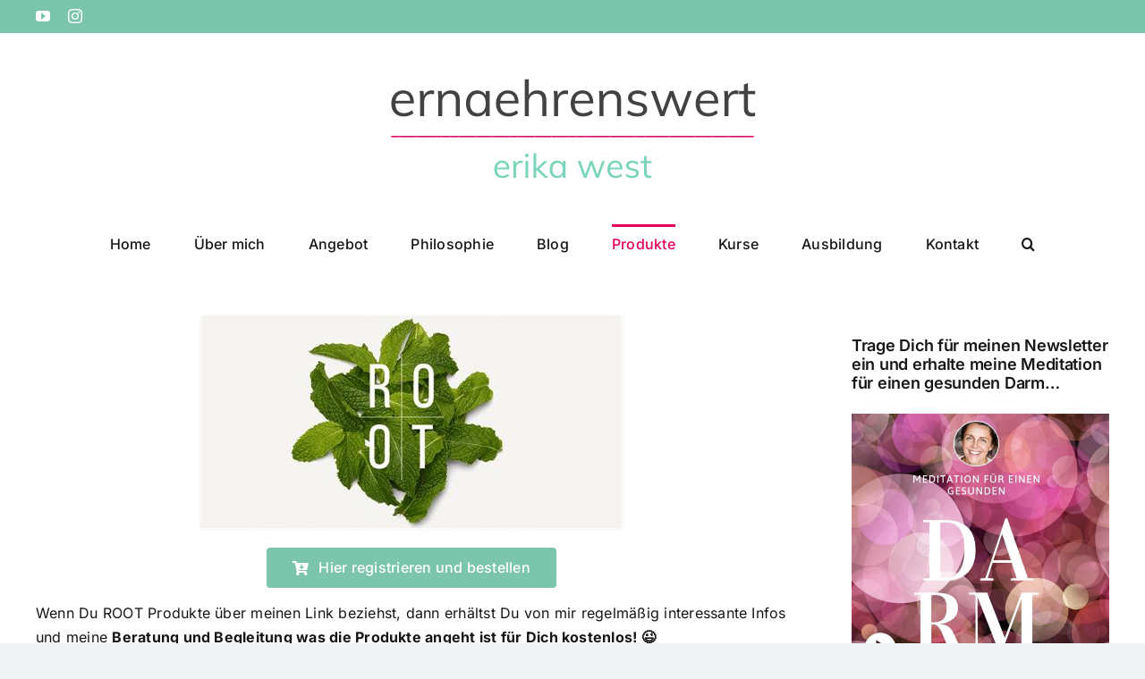

--- FILE ---
content_type: text/javascript;charset=UTF-8
request_url: https://ernaehrenswert.activehosted.com/f/embed.php?id=3
body_size: 9599
content:
window.cfields = [];
window._show_thank_you = function(id, message, trackcmp_url, email) {
    var form = document.getElementById('_form_' + id + '_'), thank_you = form.querySelector('._form-thank-you');
    form.querySelector('._form-content').style.display = 'none';
    thank_you.innerHTML = message;
    thank_you.style.display = 'block';
    const vgoAlias = typeof visitorGlobalObjectAlias === 'undefined' ? 'vgo' : visitorGlobalObjectAlias;
    var visitorObject = window[vgoAlias];
    if (email && typeof visitorObject !== 'undefined') {
        visitorObject('setEmail', email);
        visitorObject('update');
    } else if (typeof(trackcmp_url) != 'undefined' && trackcmp_url) {
        // Site tracking URL to use after inline form submission.
        _load_script(trackcmp_url);
    }
    if (typeof window._form_callback !== 'undefined') window._form_callback(id);
    thank_you.setAttribute('tabindex', '-1');
    thank_you.focus();
};
window._show_unsubscribe = function(id, message, trackcmp_url, email) {
    var form = document.getElementById('_form_' + id + '_'), unsub = form.querySelector('._form-thank-you');
    var branding = form.querySelector('._form-branding');
    if (branding) {
        branding.style.display = 'none';
    }
    form.querySelector('._form-content').style.display = 'none';
    unsub.style.display = 'block';
    form.insertAdjacentHTML('afterend', message)
    const vgoAlias = typeof visitorGlobalObjectAlias === 'undefined' ? 'vgo' : visitorGlobalObjectAlias;
    var visitorObject = window[vgoAlias];
    if (email && typeof visitorObject !== 'undefined') {
        visitorObject('setEmail', email);
        visitorObject('update');
    } else if (typeof(trackcmp_url) != 'undefined' && trackcmp_url) {
        // Site tracking URL to use after inline form submission.
        _load_script(trackcmp_url);
    }
    if (typeof window._form_callback !== 'undefined') window._form_callback(id);
};
window._show_error = function(id, message, html) {
    var form = document.getElementById('_form_' + id + '_'),
        err = document.createElement('div'),
        button = form.querySelector('button[type="submit"]'),
        old_error = form.querySelector('._form_error');
    if (old_error) old_error.parentNode.removeChild(old_error);
    err.innerHTML = message;
    err.className = '_error-inner _form_error _no_arrow';
    var wrapper = document.createElement('div');
    wrapper.className = '_form-inner _show_be_error';
    wrapper.appendChild(err);
    button.parentNode.insertBefore(wrapper, button);
    var submitButton = form.querySelector('[id^="_form"][id$="_submit"]');
    submitButton.disabled = false;
    submitButton.classList.remove('processing');
    if (html) {
        var div = document.createElement('div');
        div.className = '_error-html';
        div.innerHTML = html;
        err.appendChild(div);
    }
};
window._show_pc_confirmation = function(id, header, detail, show, email) {
    var form = document.getElementById('_form_' + id + '_'), pc_confirmation = form.querySelector('._form-pc-confirmation');
    if (pc_confirmation.style.display === 'none') {
        form.querySelector('._form-content').style.display = 'none';
        pc_confirmation.innerHTML = "<div class='_form-title'>" + header + "</div>" + "<p>" + detail + "</p>" +
        "<button class='_submit' id='hideButton'>Manage preferences</button>";
        pc_confirmation.style.display = 'block';
        var mp = document.querySelector('input[name="mp"]');
        mp.value = '0';
    } else {
        form.querySelector('._form-content').style.display = 'inline';
        pc_confirmation.style.display = 'none';
    }

    var hideButton = document.getElementById('hideButton');
    // Add event listener to the button
    hideButton.addEventListener('click', function() {
        var submitButton = document.querySelector('#_form_3_submit');
        submitButton.disabled = false;
        submitButton.classList.remove('processing');
        var mp = document.querySelector('input[name="mp"]');
        mp.value = '1';
        const cacheBuster = new URL(window.location.href);
        cacheBuster.searchParams.set('v', new Date().getTime());
        window.location.href = cacheBuster.toString();
    });

    const vgoAlias = typeof visitorGlobalObjectAlias === 'undefined' ? 'vgo' : visitorGlobalObjectAlias;
    var visitorObject = window[vgoAlias];
    if (email && typeof visitorObject !== 'undefined') {
        visitorObject('setEmail', email);
        visitorObject('update');
    } else if (typeof(trackcmp_url) != 'undefined' && trackcmp_url) {
        // Site tracking URL to use after inline form submission.
        _load_script(trackcmp_url);
    }
    if (typeof window._form_callback !== 'undefined') window._form_callback(id);
};
window._load_script = function(url, callback, isSubmit) {
    var head = document.querySelector('head'), script = document.createElement('script'), r = false;
    var submitButton = document.querySelector('#_form_3_submit');
    script.charset = 'utf-8';
    script.src = url;
    if (callback) {
        script.onload = script.onreadystatechange = function() {
            if (!r && (!this.readyState || this.readyState == 'complete')) {
                r = true;
                callback();
            }
        };
    }
    script.onerror = function() {
        if (isSubmit) {
            if (script.src.length > 10000) {
                _show_error("697F5E99128B6", "Sorry, your submission failed. Please shorten your responses and try again.");
            } else {
                _show_error("697F5E99128B6", "Sorry, your submission failed. Please try again.");
            }
            submitButton.disabled = false;
            submitButton.classList.remove('processing');
        }
    }

    head.appendChild(script);
};
(function() {
    var iti;
    if (window.location.search.search("excludeform") !== -1) return false;
    var getCookie = function(name) {
        var match = document.cookie.match(new RegExp('(^|; )' + name + '=([^;]+)'));
        return match ? match[2] : localStorage.getItem(name);
    }
    var setCookie = function(name, value) {
        var now = new Date();
        var time = now.getTime();
        var expireTime = time + 1000 * 60 * 60 * 24 * 365;
        now.setTime(expireTime);
        document.cookie = name + '=' + value + '; expires=' + now + ';path=/; Secure; SameSite=Lax;';
        localStorage.setItem(name, value);
    }
    var addEvent = function(element, event, func) {
        if (element.addEventListener) {
            element.addEventListener(event, func);
        } else {
            var oldFunc = element['on' + event];
            element['on' + event] = function() {
                oldFunc.apply(this, arguments);
                func.apply(this, arguments);
            };
        }
    }
    var _removed = false;
    var _form_output = '\<style\>@import url(https:\/\/fonts.bunny.net\/css?family=ibm-plex-sans:400,600);\<\/style\>\<style\>\n#_form_697F5E99128B6_{font-size:14px;line-height:1.6;font-family:arial, helvetica, sans-serif;margin:0;box-shadow:none}._form_hide{display:none;visibility:hidden}._form_show{display:block;visibility:visible}#_form_697F5E99128B6_._form-top{top:0}#_form_697F5E99128B6_._form-bottom{bottom:0}#_form_697F5E99128B6_._form-left{left:0}#_form_697F5E99128B6_._form-right{right:0}#_form_697F5E99128B6_ input[type=\"text\"],#_form_697F5E99128B6_ input[type=\"tel\"],#_form_697F5E99128B6_ input[type=\"date\"],#_form_697F5E99128B6_ textarea{padding:6px;height:auto;border:#979797 1px solid;border-radius:4px;color:#000 !important;font-size:14px;-webkit-box-sizing:border-box;-moz-box-sizing:border-box;box-sizing:border-box}#_form_697F5E99128B6_ textarea{resize:none}#_form_697F5E99128B6_ ._submit{-webkit-appearance:none;cursor:pointer;font-family:arial, sans-serif;font-size:14px;text-align:center;background:#78D3B8 !important;border:0 !important;-moz-border-radius:4px !important;-webkit-border-radius:4px !important;border-radius:4px !important;color:#444444 !important;padding:10px !important}#_form_697F5E99128B6_ ._submit:disabled{cursor:not-allowed;opacity:0.4}#_form_697F5E99128B6_ ._submit.processing{position:relative}#_form_697F5E99128B6_ ._submit.processing::before{content:\"\";width:1em;height:1em;position:absolute;z-index:1;top:50%;left:50%;border:double 3px transparent;border-radius:50%;background-image:linear-gradient(#78D3B8, #78D3B8), conic-gradient(#78D3B8, #444444);background-origin:border-box;background-clip:content-box, border-box;animation:1200ms ease 0s infinite normal none running _spin}#_form_697F5E99128B6_ ._submit.processing::after{content:\"\";position:absolute;top:0;bottom:0;left:0;right:0}@keyframes _spin{0%{transform:translate(-50%, -50%) rotate(90deg)}100%{transform:translate(-50%, -50%) rotate(450deg)}}#_form_697F5E99128B6_ ._close-icon{cursor:pointer;background-image:url(\"https:\/\/d226aj4ao1t61q.cloudfront.net\/esfkyjh1u_forms-close-dark.png\");background-repeat:no-repeat;background-size:14.2px 14.2px;position:absolute;display:block;top:11px;right:9px;overflow:hidden;width:16.2px;height:16.2px}#_form_697F5E99128B6_ ._close-icon:before{position:relative}#_form_697F5E99128B6_ ._form-body{margin-bottom:30px}#_form_697F5E99128B6_ ._form-image-left{width:150px;float:left}#_form_697F5E99128B6_ ._form-content-right{margin-left:164px}#_form_697F5E99128B6_ ._form-branding{color:#fff;font-size:10px;clear:both;text-align:left;margin-top:30px;font-weight:100}#_form_697F5E99128B6_ ._form-branding ._logo{display:block;width:130px;height:14px;margin-top:6px;background-image:url(\"https:\/\/d226aj4ao1t61q.cloudfront.net\/hh9ujqgv5_aclogo_li.png\");background-size:130px auto;background-repeat:no-repeat}#_form_697F5E99128B6_ .form-sr-only{position:absolute;width:1px;height:1px;padding:0;margin:-1px;overflow:hidden;clip:rect(0, 0, 0, 0);border:0}#_form_697F5E99128B6_ ._form-label,#_form_697F5E99128B6_ ._form_element ._form-label{font-weight:bold;margin-bottom:5px;display:block}#_form_697F5E99128B6_._dark ._form-branding{color:#333}#_form_697F5E99128B6_._dark ._form-branding ._logo{background-image:url(\"https:\/\/d226aj4ao1t61q.cloudfront.net\/jftq2c8s_aclogo_dk.png\")}#_form_697F5E99128B6_ ._form_element{position:relative;margin-bottom:10px;font-size:0;max-width:100%}#_form_697F5E99128B6_ ._form_element *{font-size:14px}#_form_697F5E99128B6_ ._form_element._clear{clear:both;width:100%;float:none}#_form_697F5E99128B6_ ._form_element._clear:after{clear:left}#_form_697F5E99128B6_ ._form_element input[type=\"text\"],#_form_697F5E99128B6_ ._form_element input[type=\"date\"],#_form_697F5E99128B6_ ._form_element select,#_form_697F5E99128B6_ ._form_element textarea:not(.g-recaptcha-response){display:block;width:100%;-webkit-box-sizing:border-box;-moz-box-sizing:border-box;box-sizing:border-box;font-family:inherit}#_form_697F5E99128B6_ ._field-wrapper{position:relative}#_form_697F5E99128B6_ ._inline-style{float:left}#_form_697F5E99128B6_ ._inline-style input[type=\"text\"]{width:150px}#_form_697F5E99128B6_ ._inline-style:not(._clear){margin-right:20px}#_form_697F5E99128B6_ ._form_element img._form-image{max-width:100%}#_form_697F5E99128B6_ ._form_element ._form-fieldset{border:0;padding:0.01em 0 0 0;margin:0;min-width:0}#_form_697F5E99128B6_ ._clear-element{clear:left}#_form_697F5E99128B6_ ._full_width{width:100%}#_form_697F5E99128B6_ ._form_full_field{display:block;width:100%;margin-bottom:10px}#_form_697F5E99128B6_ input[type=\"text\"]._has_error,#_form_697F5E99128B6_ textarea._has_error{border:#F37C7B 1px solid}#_form_697F5E99128B6_ input[type=\"checkbox\"]._has_error{outline:#F37C7B 1px solid}#_form_697F5E99128B6_ ._show_be_error{float:left}#_form_697F5E99128B6_ ._error{display:block;position:absolute;font-size:14px;z-index:10000001}#_form_697F5E99128B6_ ._error._above{padding-bottom:4px;bottom:39px;right:0}#_form_697F5E99128B6_ ._error._below{padding-top:8px;top:100%;right:0}#_form_697F5E99128B6_ ._error._above ._error-arrow{bottom:-4px;right:15px;border-left:8px solid transparent;border-right:8px solid transparent;border-top:8px solid #FFDDDD}#_form_697F5E99128B6_ ._error._below ._error-arrow{top:0;right:15px;border-left:8px solid transparent;border-right:8px solid transparent;border-bottom:8px solid #FFDDDD}#_form_697F5E99128B6_ ._error-inner{padding:12px 12px 12px 36px;background-color:#FFDDDD;background-image:url(\"data:image\/svg+xml,%3Csvg width=\'16\' height=\'16\' viewBox=\'0 0 16 16\' fill=\'none\' xmlns=\'http:\/\/www.w3.org\/2000\/svg\'%3E%3Cpath fill-rule=\'evenodd\' clip-rule=\'evenodd\' d=\'M16 8C16 12.4183 12.4183 16 8 16C3.58172 16 0 12.4183 0 8C0 3.58172 3.58172 0 8 0C12.4183 0 16 3.58172 16 8ZM9 3V9H7V3H9ZM9 13V11H7V13H9Z\' fill=\'%23CA0000\'\/%3E%3C\/svg%3E\");background-repeat:no-repeat;background-position:12px center;font-size:14px;font-family:arial, sans-serif;font-weight:600;line-height:16px;color:#000;text-align:center;text-decoration:none;-webkit-border-radius:4px;-moz-border-radius:4px;border-radius:4px;box-shadow:0 1px 4px rgba(31, 33, 41, 0.298295)}@media only screen and (max-width:319px){#_form_697F5E99128B6_ ._error-inner{padding:7px 7px 7px 25px;font-size:12px;line-height:12px;background-position:4px center;max-width:100px;white-space:nowrap;overflow:hidden;text-overflow:ellipsis}}#_form_697F5E99128B6_ ._error-inner._form_error{margin-bottom:5px;text-align:left}#_form_697F5E99128B6_ ._button-wrapper ._error-inner._form_error{position:static}#_form_697F5E99128B6_ ._error-inner._no_arrow{margin-bottom:10px}#_form_697F5E99128B6_ ._error-arrow{position:absolute;width:0;height:0}#_form_697F5E99128B6_ ._error-html{margin-bottom:10px}.pika-single{z-index:10000001 !important}#_form_697F5E99128B6_ input[type=\"text\"].datetime_date{width:69%;display:inline}#_form_697F5E99128B6_ select.datetime_time{width:29%;display:inline;height:32px}#_form_697F5E99128B6_ input[type=\"date\"].datetime_date{width:69%;display:inline-flex}#_form_697F5E99128B6_ input[type=\"time\"].datetime_time{width:29%;display:inline-flex}@media (min-width:320px) and (max-width:667px){::-webkit-scrollbar{display:none}#_form_697F5E99128B6_{margin:0;width:100%;min-width:100%;max-width:100%;box-sizing:border-box}#_form_697F5E99128B6_ *{-webkit-box-sizing:border-box;-moz-box-sizing:border-box;box-sizing:border-box;font-size:1em}#_form_697F5E99128B6_ ._form-content{margin:0;width:100%}#_form_697F5E99128B6_ ._form-inner{display:block;min-width:100%}#_form_697F5E99128B6_ ._form-title,#_form_697F5E99128B6_ ._inline-style{margin-top:0;margin-right:0;margin-left:0}#_form_697F5E99128B6_ ._form-title{font-size:1.2em}#_form_697F5E99128B6_ ._form_element{margin:0 0 20px;padding:0;width:100%}#_form_697F5E99128B6_ ._form-element,#_form_697F5E99128B6_ ._inline-style,#_form_697F5E99128B6_ input[type=\"text\"],#_form_697F5E99128B6_ label,#_form_697F5E99128B6_ p,#_form_697F5E99128B6_ textarea:not(.g-recaptcha-response){float:none;display:block;width:100%}#_form_697F5E99128B6_ ._row._checkbox-radio label{display:inline}#_form_697F5E99128B6_ ._row,#_form_697F5E99128B6_ p,#_form_697F5E99128B6_ label{margin-bottom:0.7em;width:100%}#_form_697F5E99128B6_ ._row input[type=\"checkbox\"],#_form_697F5E99128B6_ ._row input[type=\"radio\"]{margin:0 !important;vertical-align:middle !important}#_form_697F5E99128B6_ ._row input[type=\"checkbox\"]+span label{display:inline}#_form_697F5E99128B6_ ._row span label{margin:0 !important;width:initial !important;vertical-align:middle !important}#_form_697F5E99128B6_ ._form-image{max-width:100%;height:auto !important}#_form_697F5E99128B6_ input[type=\"text\"]{padding-left:10px;padding-right:10px;font-size:16px;line-height:1.3em;-webkit-appearance:none}#_form_697F5E99128B6_ input[type=\"radio\"],#_form_697F5E99128B6_ input[type=\"checkbox\"]{display:inline-block;width:1.3em;height:1.3em;font-size:1em;margin:0 0.3em 0 0;vertical-align:baseline}#_form_697F5E99128B6_ button[type=\"submit\"]{padding:20px;font-size:1.5em}#_form_697F5E99128B6_ ._inline-style{margin:20px 0 0 !important}#_form_697F5E99128B6_ ._inline-style input[type=\"text\"]{width:100%}}#_form_697F5E99128B6_ .sms_consent_checkbox{position:relative;width:100%;display:flex;align-items:flex-start;padding:20px 0}#_form_697F5E99128B6_ .sms_consent_checkbox input[type=\"checkbox\"]{float:left;margin:5px 10px 10px 0}#_form_697F5E99128B6_ .sms_consent_checkbox .sms_consent_message{display:inline;float:left;text-align:left;margin-bottom:10px;font-size:14px;color:#7D8799}#_form_697F5E99128B6_ .sms_consent_checkbox .sms_consent_message.sms_consent_mini{width:90%}#_form_697F5E99128B6_ .sms_consent_checkbox ._error._above{right:auto;bottom:0}#_form_697F5E99128B6_ .sms_consent_checkbox ._error._above ._error-arrow{right:auto;left:5px}@media (min-width:320px) and (max-width:667px){#_form_697F5E99128B6_ .sms_consent_checkbox ._error._above{top:-30px;left:0;bottom:auto}}#_form_697F5E99128B6_ .field-required{color:#FF0000}#_form_697F5E99128B6_{position:relative;text-align:left;margin:25px auto 0;padding-top:20px;padding-right:20px;padding-bottom:20px;padding-left:20px;-webkit-box-sizing:border-box;-moz-box-sizing:border-box;box-sizing:border-box;background:#FFFFFF !important;border:0;max-width:500px;-moz-border-radius:0px !important;-webkit-border-radius:0px !important;border-radius:0px !important;color:#000000}#_form_697F5E99128B6_ ._show_be_error{min-width:100%}#_form_697F5E99128B6_._inline-form,#_form_697F5E99128B6_._inline-form ._form-content{font-family:\"IBM Plex Sans\", Helvetica, sans-serif}#_form_697F5E99128B6_._inline-form ._row span:not(.field-required),#_form_697F5E99128B6_._inline-form ._row label{font-family:\"IBM Plex Sans\", Helvetica, sans-serif;font-size:14px;font-weight:400;line-height:1.6em}#_form_697F5E99128B6__inlineform input[type=\"text\"],#_form_697F5E99128B6__inlineform input[type=\"date\"],#_form_697F5E99128B6__inlineform input[type=\"tel\"],#_form_697F5E99128B6__inlineform select,#_form_697F5E99128B6__inlineform textarea:not(.g-recaptcha-response){font-family:\"IBM Plex Sans\", Helvetica, sans-serif;font-size:14px;font-weight:400;font-color:#000000;line-height:1.6em}#_form_697F5E99128B6_._inline-form ._html-code *:not(h1, h2, h3, h4, h5, h6),#_form_697F5E99128B6_._inline-form .sms_consent_message,#_form_697F5E99128B6_._inline-form ._form-thank-you{font-family:\"IBM Plex Sans\", Helvetica, sans-serif}#_form_697F5E99128B6_._inline-form ._form-label,#_form_697F5E99128B6_._inline-form ._form-emailidentifier,#_form_697F5E99128B6_._inline-form ._form-checkbox-option-label{font-family:\"IBM Plex Sans\", Helvetica, sans-serif;font-size:14px;font-weight:700;line-height:1.6em}#_form_697F5E99128B6_._inline-form ._submit{margin-top:12px;font-family:\"IBM Plex Sans\", Helvetica, sans-serif}#_form_697F5E99128B6_._inline-form ._html-code h1,#_form_697F5E99128B6_._inline-form ._html-code h2,#_form_697F5E99128B6_._inline-form ._html-code h3,#_form_697F5E99128B6_._inline-form ._html-code h4,#_form_697F5E99128B6_._inline-form ._html-code h5,#_form_697F5E99128B6_._inline-form ._html-code h6,#_form_697F5E99128B6_._inline-form ._form-title{font-size:22px;line-height:normal;font-weight:600;margin-bottom:0;display:block}#_form_697F5E99128B6_._inline-form ._form-branding{font-family:\"IBM Plex Sans\", Helvetica, sans-serif;font-size:13px;font-weight:100;font-style:normal;text-decoration:none}#_form_697F5E99128B6_:before,#_form_697F5E99128B6_:after{content:\" \";display:table}#_form_697F5E99128B6_:after{clear:both}#_form_697F5E99128B6_._inline-style{width:auto;display:inline-block}#_form_697F5E99128B6_._inline-style input[type=\"text\"],#_form_697F5E99128B6_._inline-style input[type=\"date\"]{padding:10px 12px}#_form_697F5E99128B6_._inline-style button._inline-style{position:relative;top:27px}#_form_697F5E99128B6_._inline-style p{margin:0}#_form_697F5E99128B6_._inline-style ._button-wrapper{position:relative;margin:16px 12.5px 0 20px}#_form_697F5E99128B6_._inline-style ._button-wrapper:not(._clear){margin:0}#_form_697F5E99128B6_ ._form-thank-you{position:relative;left:0;right:0;text-align:center;font-size:18px}#_form_697F5E99128B6_ ._form-pc-confirmation ._submit{margin-top:16px}@media (min-width:320px) and (max-width:667px){#_form_697F5E99128B6_._inline-form._inline-style ._inline-style._button-wrapper{margin-top:20px !important;margin-left:0 !important}}#_form_697F5E99128B6_ .iti{width:100%}#_form_697F5E99128B6_ .iti.iti--allow-dropdown.iti--separate-dial-code{width:100%}#_form_697F5E99128B6_ .iti input{width:100%;border:#979797 1px solid;border-radius:4px}#_form_697F5E99128B6_ .iti--separate-dial-code .iti__selected-flag{background-color:#FFFFFF;border-radius:4px}#_form_697F5E99128B6_ .iti--separate-dial-code .iti__selected-flag:hover{background-color:rgba(0, 0, 0, 0.05)}#_form_697F5E99128B6_ .iti__country-list{border-radius:4px;margin-top:4px;min-width:460px}#_form_697F5E99128B6_ .iti__country-list--dropup{margin-bottom:4px}#_form_697F5E99128B6_ .phone-error-hidden{display:none}#_form_697F5E99128B6_ .phone-error{color:#E40E49}#_form_697F5E99128B6_ .phone-input-error{border:1px solid #E40E49 !important}#_form_697F5E99128B6_._inline-form ._form-content ._form-list-subscriptions-field fieldset{margin:0;margin-bottom:1.1428571429em;border:none;padding:0}#_form_697F5E99128B6_._inline-form ._form-content ._form-list-subscriptions-field fieldset:last-child{margin-bottom:0}#_form_697F5E99128B6_._inline-form ._form-content ._form-list-subscriptions-field legend{margin-bottom:1.1428571429em}#_form_697F5E99128B6_._inline-form ._form-content ._form-list-subscriptions-field label{display:flex;align-items:flex-start;justify-content:flex-start;margin-bottom:0.8571428571em}#_form_697F5E99128B6_._inline-form ._form-content ._form-list-subscriptions-field label:last-child{margin-bottom:0}#_form_697F5E99128B6_._inline-form ._form-content ._form-list-subscriptions-field input{margin:0;margin-right:8px}#_form_697F5E99128B6_._inline-form ._form-content ._form-list-subscriptions-field ._form-checkbox-option-label{display:block;font-weight:400;margin-top:-4px}#_form_697F5E99128B6_._inline-form ._form-content ._form-list-subscriptions-field ._form-checkbox-option-label-with-description{display:block;font-weight:700;margin-top:-4px}#_form_697F5E99128B6_._inline-form ._form-content ._form-list-subscriptions-field ._form-checkbox-option-description{margin:0;font-size:0.8571428571em}#_form_697F5E99128B6_._inline-form ._form-content ._form-list-subscriptions-field ._form-subscriptions-unsubscribe-all-description{line-height:normal;margin-top:-2px}\<\/style\>\n\<form method=\"POST\" action=\"https://ernaehrenswert.activehosted.com\/proc.php\" id=\"_form_697F5E99128B6_\" class=\"_form _form_3 _inline-form  _dark\" novalidate data-styles-version=\"5\"\>\n    \<input type=\"hidden\" name=\"u\" value=\"697F5E99128B6\" \/\>\n    \<input type=\"hidden\" name=\"f\" value=\"3\" \/\>\n    \<input type=\"hidden\" name=\"s\" \/\>\n    \<input type=\"hidden\" name=\"c\" value=\"0\" \/\>\n    \<input type=\"hidden\" name=\"m\" value=\"0\" \/\>\n    \<input type=\"hidden\" name=\"act\" value=\"sub\" \/\>\n    \<input type=\"hidden\" name=\"v\" value=\"2\" \/\>\n    \<input type=\"hidden\" name=\"or\" value=\"b047fe2c-0a7a-405c-b562-d3a05aadd70c\" \/\>\n    \<div class=\"_form-content\"\>\n                            \<div class=\"_form_element _x59582161 _full_width \" \>\n                            \<label for=\"firstname\" class=\"_form-label\"\>\n                                            Vorname                                    \<\/label\>\n                \<div class=\"_field-wrapper\"\>\n                    \<input type=\"text\" id=\"firstname\" name=\"firstname\" placeholder=\"\" \/\>\n                \<\/div\>\n                    \<\/div\>\n                            \<div class=\"_form_element _x57933459 _full_width \" \>\n                            \<label for=\"email\" class=\"_form-label\"\>\n                                            Emailadresse\<span class=\"field-required\"\>*\<\/span\>                                    \<\/label\>\n                \<div class=\"_field-wrapper\"\>\n                    \<input type=\"text\" id=\"email\" name=\"email\" placeholder=\"\" required\/\>\n                \<\/div\>\n                    \<\/div\>\n            \n                                    \<div class=\"_button-wrapper _full_width\"\>\n                \<button id=\"_form_3_submit\" class=\"_submit\" type=\"submit\"\>Jetzt anmelden!\<\/button\>\n            \<\/div\>\n                \<div class=\"_clear-element\"\>\<\/div\>\n    \<\/div\>\n    \<div class=\"_form-thank-you\" style=\"display:none;\"\>\<\/div\>\n    \<\/form\>\n';
            var _form_element = null, _form_elements = document.querySelectorAll('._form_3');
        for (var fe = 0; fe < _form_elements.length; fe++) {
            _form_element = _form_elements[fe];
            if (_form_element.innerHTML.trim() === '') break;
            _form_element = null;
        }
        if (!_form_element) {
            _form_element = document.createElement('div');
            if (!document.body) { document.firstChild.appendChild(document.createElement('body')); }
            document.body.appendChild(_form_element);
        }
        _form_element.innerHTML = _form_output;
        var form_to_submit = document.getElementById('_form_697F5E99128B6_');
    var allInputs = form_to_submit.querySelectorAll('input, select, textarea'), tooltips = [], submitted = false;

    var getUrlParam = function(name) {
        if (name.toLowerCase() !== 'email') {
            var params = new URLSearchParams(window.location.search);
            return params.get(name) || false;
        }
        // email is a special case because a plus is valid in the email address
        var qString = window.location.search;
        if (!qString) {
            return false;
        }
        var parameters = qString.substr(1).split('&');
        for (var i = 0; i < parameters.length; i++) {
            var parameter = parameters[i].split('=');
            if (parameter[0].toLowerCase() === 'email') {
                return parameter[1] === undefined ? true : decodeURIComponent(parameter[1]);
            }
        }
        return false;
    };

    var acctDateFormat = "%d/%m/%Y";
    var getNormalizedDate = function(date, acctFormat) {
        var decodedDate = decodeURIComponent(date);
        if (acctFormat && acctFormat.match(/(%d|%e).*%m/gi) !== null) {
            return decodedDate.replace(/(\d{2}).*(\d{2}).*(\d{4})/g, '$3-$2-$1');
        } else if (Date.parse(decodedDate)) {
            var dateObj = new Date(decodedDate);
            var year = dateObj.getFullYear();
            var month = dateObj.getMonth() + 1;
            var day = dateObj.getDate();
            return `${year}-${month < 10 ? `0${month}` : month}-${day < 10 ? `0${day}` : day}`;
        }
        return false;
    };

    var getNormalizedTime = function(time) {
        var hour, minutes;
        var decodedTime = decodeURIComponent(time);
        var timeParts = Array.from(decodedTime.matchAll(/(\d{1,2}):(\d{1,2})\W*([AaPp][Mm])?/gm))[0];
        if (timeParts[3]) { // 12 hour format
            var isPM = timeParts[3].toLowerCase() === 'pm';
            if (isPM) {
                hour = parseInt(timeParts[1]) === 12 ? '12' : `${parseInt(timeParts[1]) + 12}`;
            } else {
                hour = parseInt(timeParts[1]) === 12 ? '0' : timeParts[1];
            }
        } else { // 24 hour format
            hour = timeParts[1];
        }
        var normalizedHour = parseInt(hour) < 10 ? `0${parseInt(hour)}` : hour;
        var minutes = timeParts[2];
        return `${normalizedHour}:${minutes}`;
    };

    for (var i = 0; i < allInputs.length; i++) {
        var regexStr = "field\\[(\\d+)\\]";
        var results = new RegExp(regexStr).exec(allInputs[i].name);
        if (results != undefined) {
            allInputs[i].dataset.name = allInputs[i].name.match(/\[time\]$/)
                ? `${window.cfields[results[1]]}_time`
                : window.cfields[results[1]];
        } else {
            allInputs[i].dataset.name = allInputs[i].name;
        }
        var fieldVal = getUrlParam(allInputs[i].dataset.name);

        if (fieldVal) {
            if (allInputs[i].dataset.autofill === "false") {
                continue;
            }
            if (allInputs[i].type == "radio" || allInputs[i].type == "checkbox") {
                if (allInputs[i].value == fieldVal) {
                    allInputs[i].checked = true;
                }
            } else if (allInputs[i].type == "date") {
                allInputs[i].value = getNormalizedDate(fieldVal, acctDateFormat);
            } else if (allInputs[i].type == "time") {
                allInputs[i].value = getNormalizedTime(fieldVal);
            } else {
                allInputs[i].value = fieldVal;
            }
        }
    }

    var remove_tooltips = function() {
        for (var i = 0; i < tooltips.length; i++) {
            tooltips[i].tip.parentNode.removeChild(tooltips[i].tip);
        }
        tooltips = [];
    };
    var remove_tooltip = function(elem) {
        for (var i = 0; i < tooltips.length; i++) {
            if (tooltips[i].elem === elem) {
                tooltips[i].tip.parentNode.removeChild(tooltips[i].tip);
                tooltips.splice(i, 1);
                return;
            }
        }
    };
    var create_tooltip = function(elem, text) {
        var tooltip = document.createElement('div'),
            arrow = document.createElement('div'),
            inner = document.createElement('div'), new_tooltip = {};
        tooltip.id = `${elem.id}-error`;
        tooltip.setAttribute('role', 'alert')
        if (elem.type != 'radio' && (elem.type != 'checkbox' || elem.name === 'sms_consent')) {
            tooltip.className = '_error';
            arrow.className = '_error-arrow';
            inner.className = '_error-inner';
            inner.innerHTML = text;
            tooltip.appendChild(arrow);
            tooltip.appendChild(inner);
            elem.parentNode.appendChild(tooltip);
        } else {
            tooltip.className = '_error-inner _no_arrow';
            tooltip.innerHTML = text;
            elem.parentNode.insertBefore(tooltip, elem);
            new_tooltip.no_arrow = true;
        }
        new_tooltip.tip = tooltip;
        new_tooltip.elem = elem;
        tooltips.push(new_tooltip);
        return new_tooltip;
    };
    var resize_tooltip = function(tooltip) {
        var rect = tooltip.elem.getBoundingClientRect();
        var doc = document.documentElement,
            scrollPosition = rect.top - ((window.pageYOffset || doc.scrollTop)  - (doc.clientTop || 0));
        if (scrollPosition < 40) {
            tooltip.tip.className = tooltip.tip.className.replace(/ ?(_above|_below) ?/g, '') + ' _below';
        } else {
            tooltip.tip.className = tooltip.tip.className.replace(/ ?(_above|_below) ?/g, '') + ' _above';
        }
    };
    var resize_tooltips = function() {
        if (_removed) return;
        for (var i = 0; i < tooltips.length; i++) {
            if (!tooltips[i].no_arrow) resize_tooltip(tooltips[i]);
        }
    };
    var validate_field = function(elem, remove) {
        var tooltip = null, value = elem.value, no_error = true;
        remove ? remove_tooltip(elem) : false;
        elem.removeAttribute('aria-invalid');
        elem.removeAttribute('aria-describedby');
        if (elem.type != 'checkbox') elem.className = elem.className.replace(/ ?_has_error ?/g, '');
        if (elem.getAttribute('required') !== null) {
            if (elem.type == 'radio' || (elem.type == 'checkbox' && /any/.test(elem.className))) {
                var elems = form_to_submit.elements[elem.name];
                if (!(elems instanceof NodeList || elems instanceof HTMLCollection) || elems.length <= 1) {
                    no_error = elem.checked;
                }
                else {
                    no_error = false;
                    for (var i = 0; i < elems.length; i++) {
                        if (elems[i].checked) no_error = true;
                    }
                }
                if (!no_error) {
                    tooltip = create_tooltip(elem, "Please select an option.");
                }
            } else if (elem.type =='checkbox') {
                var elems = form_to_submit.elements[elem.name], found = false, err = [];
                no_error = true;
                for (var i = 0; i < elems.length; i++) {
                    if (elems[i].getAttribute('required') === null) continue;
                    if (!found && elems[i] !== elem) return true;
                    found = true;
                    elems[i].className = elems[i].className.replace(/ ?_has_error ?/g, '');
                    if (!elems[i].checked) {
                        no_error = false;
                        elems[i].className = elems[i].className + ' _has_error';
                        err.push("Checking %s is required".replace("%s", elems[i].value));
                    }
                }
                if (!no_error) {
                    tooltip = create_tooltip(elem, err.join('<br/>'));
                }
            } else if (elem.tagName == 'SELECT') {
                var selected = true;
                if (elem.multiple) {
                    selected = false;
                    for (var i = 0; i < elem.options.length; i++) {
                        if (elem.options[i].selected) {
                            selected = true;
                            break;
                        }
                    }
                } else {
                    for (var i = 0; i < elem.options.length; i++) {
                        if (elem.options[i].selected
                            && (!elem.options[i].value
                            || (elem.options[i].value.match(/\n/g)))
                        ) {
                            selected = false;
                        }
                    }
                }
                if (!selected) {
                    elem.className = elem.className + ' _has_error';
                    no_error = false;
                    tooltip = create_tooltip(elem, "Please select an option.");
                }
            } else if (value === undefined || value === null || value === '') {
                elem.className = elem.className + ' _has_error';
                no_error = false;
                tooltip = create_tooltip(elem, "This field is required.");
            }
        }
        if (no_error && elem.name == 'email') {
            if (!value.match(/^[\+_a-z0-9-'&=]+(\.[\+_a-z0-9-']+)*@[a-z0-9-]+(\.[a-z0-9-]+)*(\.[a-z]{2,})$/i)) {
                elem.className = elem.className + ' _has_error';
                no_error = false;
                tooltip = create_tooltip(elem, "Enter a valid email address.");
            }
        }
        if (no_error && (elem.id == 'phone')) {
            if (elem.value.trim() && typeof iti != 'undefined' && !iti.isValidNumber()) {
                elem.className = elem.className + ' _has_error';
                no_error = false;
                tooltip = create_tooltip(elem, "Enter a valid phone number.");
            }
        }
        if (no_error && /date_field/.test(elem.className)) {
            if (!value.match(/^\d\d\d\d-\d\d-\d\d$/)) {
                elem.className = elem.className + ' _has_error';
                no_error = false;
                tooltip = create_tooltip(elem, "Enter a valid date.");
            }
        }

        if (no_error && elem.name === 'sms_consent') {
            const phoneInput = document.getElementById('phone');
            const consentRequired = phoneInput.attributes.required || phoneInput.value.length > 0;
            const showError =  (consentRequired || !!elem.attributes.required) && !elem.checked;
            if (showError) {
                elem.className = elem.className + ' _has_error';
                no_error = false;
                tooltip = create_tooltip(elem, "Please check this box to continue");
            } else {
                elem.className = elem.className.replace(/ ?_has_error ?/g, '');
            }
        }
        tooltip ? resize_tooltip(tooltip) : false;
        if (!no_error && elem.hasAttribute('id')) {
            elem.setAttribute('aria-invalid', 'true');
            elem.setAttribute('aria-describedby', `${elem.id}-error`);
        }
        return no_error;
    };
    var needs_validate = function(el) {
        if(el.getAttribute('required') !== null){
            return true;
        }
        if((el.name === 'email' || el.id === 'phone' || el.id === 'sms_consent') && el.value !== ""){
            return true;
        }

        return false;
    };
    var validate_form = function(e) {
        var err = form_to_submit.querySelector('._form_error'), no_error = true;
        if (!submitted) {
            submitted = true;
            for (var i = 0, len = allInputs.length; i < len; i++) {
                var input = allInputs[i];
                if (needs_validate(input)) {
                    if (input.type == 'text' || input.type == 'number' || input.type == 'time' || input.type == 'tel') {
                        addEvent(input, 'blur', function() {
                            this.value = this.value.trim();
                            validate_field(this, true);
                        });
                        addEvent(input, 'input', function() {
                            validate_field(this, true);
                        });
                    } else if (input.type == 'radio' || input.type == 'checkbox') {
                        (function(el) {
                            function getElementsArray(name){
                                const value =  form_to_submit.elements[name];
                                if (Array.isArray(value)){
                                    return value;
                                }
                                return [value];
                            }
                            var radios = getElementsArray(el.name);
                            for (var i = 0; i < radios.length; i++) {
                                addEvent(radios[i], 'change', function() {
                                    validate_field(el, true);
                                });
                            }
                        })(input);
                    } else if (input.tagName == 'SELECT') {
                        addEvent(input, 'change', function() {
                            validate_field(this, true);
                        });
                    } else if (input.type == 'textarea'){
                        addEvent(input, 'input', function() {
                            validate_field(this, true);
                        });
                    }
                }
            }
        }
        remove_tooltips();
        for (var i = 0, len = allInputs.length; i < len; i++) {
            var elem = allInputs[i];
            if (needs_validate(elem)) {
                if (elem.tagName.toLowerCase() !== "select") {
                    elem.value = elem.value.trim();
                }
                validate_field(elem) ? true : no_error = false;
            }
        }
        if (!no_error && e) {
            e.preventDefault();
        }
        if (!no_error) {
            const firstFocusableError = form_to_submit.querySelector('._has_error:not([disabled])');
            if (firstFocusableError && typeof firstFocusableError.focus === 'function') {
                firstFocusableError.focus();
            }
        }
        resize_tooltips();
        return no_error;
    };
    addEvent(window, 'resize', resize_tooltips);
    addEvent(window, 'scroll', resize_tooltips);

    var _form_serialize = function(form){if(!form||form.nodeName!=="FORM"){return }var i,j,q=[];for(i=0;i<form.elements.length;i++){if(form.elements[i].name===""){continue}switch(form.elements[i].nodeName){case"INPUT":switch(form.elements[i].type){case"tel":q.push(form.elements[i].name+"="+encodeURIComponent(form.elements[i].previousSibling.querySelector('div.iti__selected-dial-code').innerText)+encodeURIComponent(" ")+encodeURIComponent(form.elements[i].value));break;case"text":case"number":case"date":case"time":case"hidden":case"password":case"button":case"reset":case"submit":q.push(form.elements[i].name+"="+encodeURIComponent(form.elements[i].value));break;case"checkbox":case"radio":if(form.elements[i].checked){q.push(form.elements[i].name+"="+encodeURIComponent(form.elements[i].value))}break;case"file":break}break;case"TEXTAREA":q.push(form.elements[i].name+"="+encodeURIComponent(form.elements[i].value));break;case"SELECT":switch(form.elements[i].type){case"select-one":q.push(form.elements[i].name+"="+encodeURIComponent(form.elements[i].value));break;case"select-multiple":for(j=0;j<form.elements[i].options.length;j++){if(form.elements[i].options[j].selected){q.push(form.elements[i].name+"="+encodeURIComponent(form.elements[i].options[j].value))}}break}break;case"BUTTON":switch(form.elements[i].type){case"reset":case"submit":case"button":q.push(form.elements[i].name+"="+encodeURIComponent(form.elements[i].value));break}break}}return q.join("&")};

    const formSupportsPost = false;
    var form_submit = function(e) {

        e.preventDefault();
        if (validate_form()) {
            if(form_to_submit.querySelector('input[name="phone"]') && typeof iti != 'undefined') {
                form_to_submit.querySelector('input[name="phone"]').value = iti.getNumber();
            }
            // use this trick to get the submit button & disable it using plain javascript
            var submitButton = e.target.querySelector('#_form_3_submit');
            submitButton.disabled = true;
            submitButton.classList.add('processing');
                    var serialized = _form_serialize(document.getElementById('_form_697F5E99128B6_')).replace(/%0A/g, '\\n');
            var err = form_to_submit.querySelector('._form_error');
            err ? err.parentNode.removeChild(err) : false;
            async function submitForm() {
                var formData = new FormData();
                const searchParams = new URLSearchParams(serialized);
                searchParams.forEach((value, key) => {
                    if (key !== 'hideButton') {
                        formData.append(key, value);
                    }
                });
                let request = {
                    headers: {
                        "Accept": "application/json"
                    },
                    body: formData,
                    method: "POST"
                };

                let pageUrlParams = new URLSearchParams(window.location.search);
                if (pageUrlParams.has('t')) {
                    request.headers.Authorization = 'Bearer ' + pageUrlParams.get('t');
                }
                const response = await fetch('https://ernaehrenswert.activehosted.com/proc.php?jsonp=true', request);

                return response.json();
            }
            if (formSupportsPost) {
                submitForm().then((data) => {
                    eval(data.js);
                }).catch(() => {
                    _show_error("697F5E99128B6", "Sorry, your submission failed. Please try again.");
                });
            } else {
                _load_script('https://ernaehrenswert.activehosted.com/proc.php?' + serialized + '&jsonp=true', null, true);
            }
        }
        return false;
    };
    addEvent(form_to_submit, 'submit', form_submit);
})();
